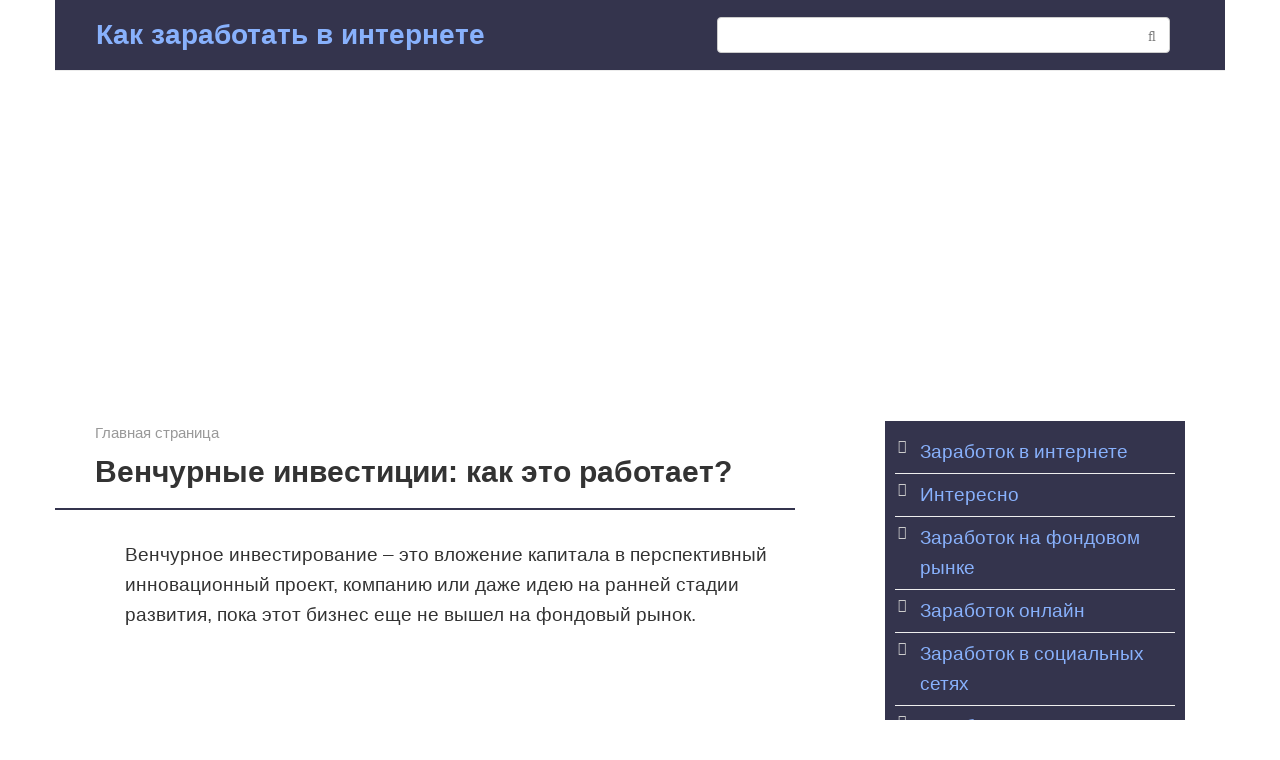

--- FILE ---
content_type: text/html; charset=utf-8
request_url: https://www.google.com/recaptcha/api2/aframe
body_size: 267
content:
<!DOCTYPE HTML><html><head><meta http-equiv="content-type" content="text/html; charset=UTF-8"></head><body><script nonce="RC6Tm6QASstUuuPLYmzcIQ">/** Anti-fraud and anti-abuse applications only. See google.com/recaptcha */ try{var clients={'sodar':'https://pagead2.googlesyndication.com/pagead/sodar?'};window.addEventListener("message",function(a){try{if(a.source===window.parent){var b=JSON.parse(a.data);var c=clients[b['id']];if(c){var d=document.createElement('img');d.src=c+b['params']+'&rc='+(localStorage.getItem("rc::a")?sessionStorage.getItem("rc::b"):"");window.document.body.appendChild(d);sessionStorage.setItem("rc::e",parseInt(sessionStorage.getItem("rc::e")||0)+1);localStorage.setItem("rc::h",'1768621306727');}}}catch(b){}});window.parent.postMessage("_grecaptcha_ready", "*");}catch(b){}</script></body></html>